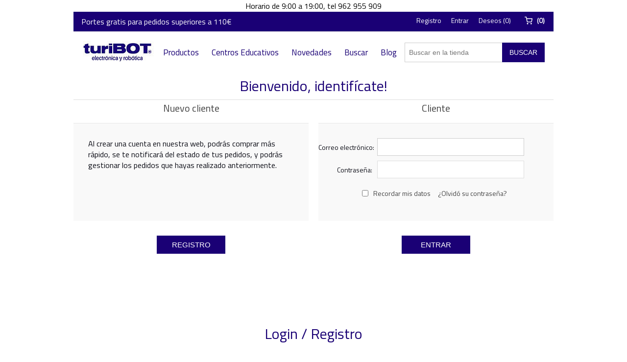

--- FILE ---
content_type: text/html; charset=utf-8
request_url: https://www.turibot.es/login?returnUrl=/register?returnUrl=%252Fcable-rigido-awg24-hilo-de-05mm-25mts-azul
body_size: 9278
content:
<!DOCTYPE html>
<html lang="es"  class="html-login-page">
<head>
    <title>Inicio de sesi&#xF3;n</title>
    <meta http-equiv="Content-type" content="text/html;charset=UTF-8" />
    <meta name="description" content="Especialistas en electr&#xF3;nica y rob&#xF3;tica educativa. Turibot tiene kits, componentes (Arduino, Micro:bit) y material STEM para aulas y centros." />
    <meta name="keywords" content="" />
    <meta name="generator" content="nopCommerce" />
    <meta name="viewport" content="width=device-width, initial-scale=1" />

    <!-- Gestión de cookies -->
    <link rel="stylesheet" href="https://pdcc.gdpr.es/pdcc.min.css" />
    <script charset="utf-8" src="https://pdcc.gdpr.es/pdcc.min.js"></script>
    <script type="text/javascript">
        PDCookieConsent.config({
    "defaultLang": "es",
    "brand": {
        "dev": true,
        "name": "Turibot electr&oacutenica, sl",
        "url": "https://www.turibot.es",
        "websiteOwner": "Turibot"
    },
    "cookiePolicyLink": "https://www.turibot.es/politica-de-cookies",
    "hideModalIn": [
        "https://sitioweb.com/politica-cookies",
        "https://sitioweb.com/aviso-legal",
        "https://sitioweb.com/politica-privacidad"
    ],
    "showBadges": false,
    "styles": {
        "primaryButton": {
            "bgColor": "#fab36b",
            "txtColor": "#000000"
        },
        "secondaryButton": {
            "bgColor": "#bfbfbf",
            "txtColor": "#000000"
        },
        "cookieButton": {
            "activedColor": "#f88410",
            "disabledColor": "#fbcc9d"
        }
    }
});
    </script>
    <!-- Fin Gestión de cookies -->

    
    	<link href="https://fonts.googleapis.com/css?family=Titillium+Web&display=swap" rel="stylesheet">
	<script
		src="https://www.paypal.com/sdk/js?client-id=AR4SLauytwDPc53r0nqPsM9m_4ObhjbdNdsUJC4GnROaOisUd97bLmf-2rlErjZYORcddgqlSaEBz4vr&currency=EUR&components=messages"
		data-namespace="PayPalSDK">
	</script>
	<script type="text/javascript">
		(function(c,l,a,r,i,t,y){
			c[a]=c[a]||function(){(c[a].q=c[a].q||[]).push(arguments)};
			t=l.createElement(r);t.async=1;t.src="https://www.clarity.ms/tag/"+i;
			y=l.getElementsByTagName(r)[0];y.parentNode.insertBefore(t,y);
		})(window, document, "clarity", "script", "rsqbthmbzp");
	</script>

    <script>
window.dataLayer = window.dataLayer || [];
dataLayer.push({
    'PageType':'ViewPage',
    'PageUrl':'https://www.turibot.es/login',
    'email': 'guest',
    'UserType': 'Guest'
});


</script>
<!-- Google Tag Manager -->
<script>(function(w,d,s,l,i){w[l]=w[l]||[];w[l].push({'gtm.start':
new Date().getTime(),event:'gtm.js'});var f=d.getElementsByTagName(s)[0],
j=d.createElement(s),dl=l!='dataLayer'?'&l='+l:'';j.async=true;j.src=
'https://www.googletagmanager.com/gtm.js?id='+i+dl;f.parentNode.insertBefore(j,f);
})(window,document,'script','dataLayer','GTM-WS6BGHT');</script>
<!-- End Google Tag Manager -->
<script>
    !function (f, b, e, v, n, t, s) {
        if (f.fbq) return; n = f.fbq = function () {
            n.callMethod ?
            n.callMethod.apply(n, arguments) : n.queue.push(arguments)
        }; if (!f._fbq) f._fbq = n;
        n.push = n; n.loaded = !0; n.version = '2.0'; n.queue = []; t = b.createElement(e); t.async = !0;
        t.src = v; s = b.getElementsByTagName(e)[0]; s.parentNode.insertBefore(t, s)
    }(window,
    document, 'script', '//connect.facebook.net/en_US/fbevents.js');

fbq('init', '2109377659233730');
fbq('track', 'PageView');


</script>
<noscript>
    <img height="1" width="1" style="display:none"
    src="https://www.facebook.com/tr?id=2109377659233730&ev=PageView&noscript=1" />
</noscript>
<!-- Global site tag (gtag.js) - Google Analytics -->
                <script async src='https://www.googletagmanager.com/gtag/js?id=UA-135944569-1'></script>
                <script>
                  window.dataLayer = window.dataLayer || [];
                  function gtag(){dataLayer.push(arguments);}
                  gtag('js', new Date());

                  gtag('config', 'UA-135944569-1');
                  
                </script>

    <link href="/lib/jquery-ui/jquery-ui-1.12.1.custom/jquery-ui.min.css" rel="stylesheet" type="text/css" />
<link href="/Themes/EikaTheme3/Content/css/styles.css" rel="stylesheet" type="text/css" />

    
    
    
    
    
    
    <!--Powered by nopCommerce - https://www.nopCommerce.com-->

    <link href="https://unpkg.com/aos@2.3.1/dist/aos.css" rel="stylesheet">
    <script src="https://unpkg.com/aos@2.3.1/dist/aos.js"></script>

    <script type='text/javascript' src='https://platform-api.sharethis.com/js/sharethis.js#property=6547515d7a115e001296439f&product=inline-share-buttons' async='async'></script>
    
</head>
<body>
    <script>AOS.init();</script>
    <!-- Google Tag Manager (noscript) -->
<noscript><iframe src="https://www.googletagmanager.com/ns.html?id=GTM-WS6BGHT"
height="0" width="0" style="display:none;visibility:hidden"></iframe></noscript>
<!-- End Google Tag Manager (noscript) -->


<div class="ajax-loading-block-window" style="display: none">
</div>
<div id="dialog-notifications-success" title="Notificación" style="display:none;">
</div>
<div id="dialog-notifications-error" title="Error" style="display:none;">
</div>
<div id="dialog-notifications-warning" title="ADVERTENCIA" style="display:none;">
</div>
<div id="bar-notification" class="bar-notification-container" data-close="Cerrar">
</div>



<!--[if lte IE 8]>
    <div style="clear:both;height:59px;text-align:center;position:relative;">
        <a href="http://www.microsoft.com/windows/internet-explorer/default.aspx" target="_blank">
            <img src="/Themes/EikaTheme3/Content/images/ie_warning.jpg" height="42" width="820" alt="You are using an outdated browser. For a faster, safer browsing experience, upgrade for free today." />
        </a>
    </div>
<![endif]-->
<div class="master-wrapper-page">
	
			<div class="header global-message">
			Horario de 9:00 a 19:00, tel 962 955 909
		</div>

	<div class="header">
	
	<div class="header-upper">
		<div class="header-selectors-wrapper">
			<div class="header-selectors-info">
				Portes gratis para pedidos superiores a 110€
			</div>

			
			
			
			
		</div>
		<div class="header-links-wrapper">
			
<div class="header-links">
    <ul>
        
            <li><a href="/register?returnUrl=%2Flogin%3FreturnUrl%3D%2Fregister%3FreturnUrl%3D%25252Fcable-rigido-awg24-hilo-de-05mm-25mts-azul" class="ico-register">Registro</a></li>
            <li><a href="/login?returnUrl=%2Flogin%3FreturnUrl%3D%2Fregister%3FreturnUrl%3D%25252Fcable-rigido-awg24-hilo-de-05mm-25mts-azul" class="ico-login">Entrar</a></li>
                            <li>
                <a href="/wishlist" class="ico-wishlist">
                    <span class="wishlist-label">Deseos</span>
                    <span class="wishlist-qty">(0)</span>
                </a>
            </li>
                    <li id="topcartlink">
                <a href="/cart" class="ico-cart">
                    <!-- <span class="cart-label">Carrito</span> -->
                    <span class="cart-qty">(0)</span>
                </a>
            </li>
        
    </ul>
            
</div>

			<div id="flyout-cart" class="flyout-cart">
    <div class="mini-shopping-cart">
        <div class="count">
El carrito está vacío.        </div>
    </div>
</div>

		</div>
	</div>
	
<div class="header-lower">
	<div class="header-logo">
		<a href="/">
    
	<div class="logo-div"></div>
</a>
	</div>
</div>
	
</div>

	
	<div class="header-menu">
		<ul class="top-menu">
	
		<li>
		<a href="">Productos</a>
		<div class="sublist-toggle"></div>
		<ul class="sublist first-level">
<li>
    <a href="/arduino-original">Placas de Desarrollo
    </a>
            <div class="sublist-toggle"></div>
            <ul class="sublist first-level">
<li>
    <a href="/arduino">Arduino
    </a>
</li><li>
    <a href="/compatibles">Arduino Compatibles
    </a>
</li><li>
    <a href="/microbit">micro:bit
    </a>
</li><li>
    <a href="/raspberry">Raspberry
    </a>
</li><li>
    <a href="/esp">ESP
    </a>
</li><li>
    <a href="/otras">Otras
    </a>
</li>            </ul>
</li><li>
    <a href="/modulos">M&#xF3;dulos
    </a>
</li><li>
    <a href="/componentes">Componentes
    </a>
            <div class="sublist-toggle"></div>
            <ul class="sublist first-level">
<li>
    <a href="/leds">LEDS
    </a>
</li><li>
    <a href="/alimentacion">Alimentaci&#xF3;n
    </a>
</li><li>
    <a href="/cables-6">Cables
    </a>
</li>            </ul>
</li><li>
    <a href="/herramientas">Herramientas
    </a>
</li><li>
    <a href="/kits">Kits Arduino
    </a>
</li><li>
    <a href="/robotica">Arduino Rob&#xF3;tica
    </a>
</li><li>
    <a href="/cnc">Arduino CNC / 3D Printer
    </a>
</li><li>
    <a href="/consumibles">Consumibles
    </a>
</li><li>
    <a href="/aerosoles">Aerosoles
    </a>
</li><li>
    <a href="/filamento">Filamento
    </a>
</li><li>
    <a href="/descargables">Manuales y Formaci&#xF3;n
    </a>
</li><li>
    <a href="/tornilleria">Torniller&#xED;a
    </a>
</li><li>
    <a href="/domotica-2">Dom&#xF3;tica Arduino
    </a>
</li><li>
    <a href="/informatica">Inform&#xE1;tica
    </a>
</li><li>
    <a href="/outlet">Liquidaciones
    </a>
</li>		</ul>
	</li>
		<li><a href="/centros-educativos">Centros Educativos</a></li>
			<li><a href="/newproducts">Novedades</a></li>
			<li><a href="/search">Buscar</a></li>
					<li><a href="https://www.turibot.es/blog/" target="_blank">Blog</a></li>
	<li>
		<div class="search-box store-search-box">
			<form method="get" id="small-search-box-form" action="/search">
    <input type="text" class="search-box-text" id="small-searchterms" autocomplete="off" name="q" placeholder="Buscar en la tienda" aria-label="Search store" />
    
    <input type="submit" class="button-1 search-box-button" value="Buscar"/>
        
            
    
</form>
		</div>
	</li>
	
</ul>
	<div class="menu-toggle">Categorías / Buscar</div>
	<ul class="top-menu mobile">
		
					<li><a href="/search">Buscar</a></li>
		<li>
    <a href="/arduino-original">Placas de Desarrollo
    </a>
            <div class="sublist-toggle"></div>
            <ul class="sublist first-level">
<li>
    <a href="/arduino">Arduino
    </a>
</li><li>
    <a href="/compatibles">Arduino Compatibles
    </a>
</li><li>
    <a href="/microbit">micro:bit
    </a>
</li><li>
    <a href="/raspberry">Raspberry
    </a>
</li><li>
    <a href="/esp">ESP
    </a>
</li><li>
    <a href="/otras">Otras
    </a>
</li>            </ul>
</li><li>
    <a href="/modulos">M&#xF3;dulos
    </a>
</li><li>
    <a href="/componentes">Componentes
    </a>
            <div class="sublist-toggle"></div>
            <ul class="sublist first-level">
<li>
    <a href="/leds">LEDS
    </a>
</li><li>
    <a href="/alimentacion">Alimentaci&#xF3;n
    </a>
</li><li>
    <a href="/cables-6">Cables
    </a>
</li>            </ul>
</li><li>
    <a href="/herramientas">Herramientas
    </a>
</li><li>
    <a href="/kits">Kits Arduino
    </a>
</li><li>
    <a href="/robotica">Arduino Rob&#xF3;tica
    </a>
</li><li>
    <a href="/cnc">Arduino CNC / 3D Printer
    </a>
</li><li>
    <a href="/consumibles">Consumibles
    </a>
</li><li>
    <a href="/aerosoles">Aerosoles
    </a>
</li><li>
    <a href="/filamento">Filamento
    </a>
</li><li>
    <a href="/descargables">Manuales y Formaci&#xF3;n
    </a>
</li><li>
    <a href="/tornilleria">Torniller&#xED;a
    </a>
</li><li>
    <a href="/domotica-2">Dom&#xF3;tica Arduino
    </a>
</li><li>
    <a href="/informatica">Inform&#xE1;tica
    </a>
</li><li>
    <a href="/outlet">Liquidaciones
    </a>
</li>					<li><a href="/centros-educativos">Centros Educativos</a></li>
					<li><a href="/newproducts">Novedades</a></li>
					<li><a href="/search">Buscar</a></li>
										
	</ul>
	
	<a href="#" class="scrolltotop"><img src="/images/btn-top.jpg" /></a>
	

	</div>
	<div class="master-wrapper-content">
		

		<div class="master-column-wrapper">
			<div class="center-1">
    
    
<div class="page login-page">
    <div class="page-title">
        <h1>Bienvenido, identifícate!</h1>
    </div>
    
    <div class="page-body">
        <div class="customer-blocks">
                <div class="new-wrapper register-block">
                    <div class="title">
                        <strong>Nuevo cliente</strong>
                    </div>
                    <div class="text">
                        Al crear una cuenta en nuestra web, podrás comprar más rápido, se te notificará del estado de tus pedidos, y podrás gestionar los pedidos que hayas realizado anteriormente.
                    </div>
                    <div class="buttons">
                        <input type="button" class="button-1 register-button" onclick="location.href='https://www.turibot.es/register?returnUrl=%2Fregister%3FreturnUrl%3D%252Fcable-rigido-awg24-hilo-de-05mm-25mts-azul'" value="Registro" />
                    </div>
                </div>
            <div class="returning-wrapper fieldset">
                <form method="post" action="/login?returnurl=%2Fregister%3FreturnUrl%3D%252Fcable-rigido-awg24-hilo-de-05mm-25mts-azul">
                    
                    <div class="title">
                        <strong>Cliente</strong>
                    </div>
                    <div class="form-fields">
                            <div class="inputs">
                                <label for="Email">Correo electr&#xF3;nico:</label>
                                <input class="email" autofocus="autofocus" type="email" data-val="true" data-val-email="Correo electr&#xF3;nico incorrecto" data-val-required="Por favor introduzca su correo electr&#xF3;nico" id="Email" name="Email" value="" />
                                <span class="field-validation-valid" data-valmsg-for="Email" data-valmsg-replace="true"></span>
                            </div>
                        <div class="inputs">
                            <label for="Password">Contrase&#xF1;a:</label>
                            <input class="password" type="password" id="Password" name="Password" />
                            <span class="field-validation-valid" data-valmsg-for="Password" data-valmsg-replace="true"></span>
                        </div>
                        <div class="inputs reversed">
                            <input type="checkbox" data-val="true" data-val-required="The Recordar mis datos field is required." id="RememberMe" name="RememberMe" value="true" />
                            <label for="RememberMe">Recordar mis datos</label>
                            <span class="forgot-password">
                                <a href="/passwordrecovery">¿Olvidó su contraseña?</a>
                            </span>
                        </div>
                    </div>
                    <div class="buttons">
                        <input class="button-1 login-button" type="submit" value="Entrar" />
                    </div>
                <input name="__RequestVerificationToken" type="hidden" value="CfDJ8BhO6QHuKA1IoVUFvij0wZTX3PUaOAzRSV51lTpTa8DE6fSIpy7_dJlfCk6j-EkcR0ywkEP3T_Qeby-kgcW_XqKUmv4KNPPcE6Ls4zm5IRzGTarYMrYr_zxJvJssb22cgDU1vD-a80NzNYUtmOJjTZ4" /><input name="RememberMe" type="hidden" value="false" /></form>
            </div>
        </div>
        <div class="external-authentication">
            
        </div>
            <div class="topic-block">
            <div class="topic-block-title">
                <h2>Login / Registro</h2>
            </div>
        <div class="topic-block-body">
            <p>Introduzca su login o registro aqu&iacute;.&nbsp;Puede editar su informacion en la zona de administraci&oacute;n</p>
        </div>
    </div>

    </div>
</div>
    
</div>

		</div>
		
	</div>
	<div class="footer">
	<div class="footer-upper">
		<table>
			<tr>
				<td class="cell-image-footer"><img class="image-footer" src="../images/eika-envio.png" /></td>
				<td class="cell-image-footer"><img class="image-footer" src="/images/eika-at.cliente.png" /></td>
				<td class="cell-image-footer"><a href="/contactus"><img class="image-footer" src="/images/email-icon.png" /></a></td>
				<td class="cell-image-footer"><a href="https://api.whatsapp.com/send?phone=+34618357070&text=Hola%20turiBOT:%20" target="_blank"><img class="image-footer" src="/images/eika-whatsapp.png" /></a></td>
			</tr>
			<tr>
				<td class="text-image-footer">Envío urgente 24/48h</td>
				<td class="text-image-footer">Atención telefónica<br />962 955 909</</td>
				<td class="text-image-footer"><a href="mailto:info@turibot.es">info@turibot.es</a></td>
				<td class="text-image-footer">Envíanos un Whatsapp</td>
			</tr>
		</table>
	</div>
	<div class="footer-lower">
		<div class="footer-block information">
			<div class="title">
				<strong>Información</strong>
			</div>
			<ul class="list">
					<li><a href="/sitemap">Mapa del sitio</a></li>
									<li><a href="/politica-de-cookies">Pol&#xED;tica de cookies</a></li>
					<li><a href="/shipping-returns">Env&#xED;o y devoluciones</a></li>
					<li><a href="/centros-educativos">Centros Educativos</a></li>
					<li><a href="/ley-de-proteccion-de-datos">Ley de protecci&#xF3;n de datos</a></li>
					<li><a href="/privacy-notice">Pol&#xED;tica de privacidad</a></li>
					<li><a href="/conditions-of-use">Aviso legal</a></li>
				
				<li><a href="#" class="pdcc-open-modal">Panel de Cookies</a></li>
			</ul>
		</div>
		<div class="footer-block customer-service">
			<div class="title">
				<strong>Servicio al cliente</strong>
			</div>
			<ul class="list">
				<li>
					<div class="e-ika-data">

						<b>turiBOT electrónica, sl</b><br />
						Federico García Lorca, 32 bajo dcha<br />
						46980 Paterna Valencia Spain<br />
						Tel: <a href="tel:+34962955909">962 955 909</a><br />
						Cif: B98909179
					</div>
				</li>
					<li><a href="/contactus">Consulta</a></li>
									<li><a href="/vendor/apply">Solicitar cuenta de distribuidor</a></li>
									<li><a href="/search">Buscar</a> </li>
									<li><a href="/news">Noticias</a></li>
																	<li><a href="/newproducts">Novedades</a></li>
									<li><a href="/catalogo">Cat&#xE1;logo</a></li>
							</ul>
		</div>
		<div class="footer-block my-account">
			<div class="title">
				<strong>Mi cuenta</strong>
			</div>
			<ul class="list">
					<li><a href="/customer/info">Mi cuenta</a></li>
									<li><a href="/order/history">Pedidos</a></li>
									<li><a href="/customer/addresses">Direcciones</a></li>
									<li><a href="/cart">Carrito</a></li>
									<li><a href="/wishlist">Deseos</a></li>
									<li><a href="/recentlyviewedproducts">Productos vistos recientemente</a></li>
									<li><a href="/compareproducts">Comparar productos</a></li>
							</ul>
		</div>
		<div class="footer-block follow-us">
			<div class="social">
				<div class="title">
					<strong>Siga con nosotros</strong>
				</div>
				<ul class="networks">
		<li class="facebook"><a href="https://www.facebook.com/electronicaArduino/?fref=ts" target="_blank">Facebook</a></li>
				<li class="rss"><a href="/news/rss/2">RSS</a></li>
	</ul>
			</div>
			<div class="newsletter">
    <div class="title">
        <strong>Boletín de noticias</strong>
    </div>
    <div class="newsletter-subscribe" id="newsletter-subscribe-block">
        <div class="newsletter-email">
            <input id="newsletter-email" class="newsletter-subscribe-text" placeholder="Introduce tu email aquí..." aria-label="Regístrate en nuestro boletín de noticias" type="email" name="NewsletterEmail" value="" />
            <input type="button" value="Enviar" id="newsletter-subscribe-button" class="button-1 newsletter-subscribe-button"/>
                <div class="options">
                    <span class="subscribe">
                        <input id="newsletter_subscribe" type="radio" value="newsletter_subscribe" name="newsletter_block" checked="checked"/>
                        <label for="newsletter_subscribe">Suscribirse</label>
                    </span>
                    <span class="unsubscribe">
                        <input id="newsletter_unsubscribe" type="radio" value="newsletter_unsubscribe" name="newsletter_block"/>
                        <label for="newsletter_unsubscribe">Darse de baja</label>
                    </span>
                </div>
        </div>
        <div class="newsletter-validation">
            <span id="subscribe-loading-progress" style="display: none;" class="please-wait">Esperar...</span>
            <span class="field-validation-valid" data-valmsg-for="NewsletterEmail" data-valmsg-replace="true"></span>
        </div>
    </div>
    <div class="newsletter-result" id="newsletter-result-block"></div>
    
</div>
</img>
		</div>





		<div class="footer-info">
			<div><img src="/images/facturae-face.png" width="400" /></div>
			<span class="footer-disclaimer">Copyright © 2026 turibot.es. Todos los derechos reservados.</span>
				<span class="footer-tax-shipping">
					Precios sin IVA
				</span>
					</div>

		
		
	</div>
	<div class="last-footer">
		<img style="max-width: 100%" src="/images/metodos-pago.jpg" />
	</div>
	
</div>


</div>



    
    <script src="/bundles/btisswnnzcqojtzfhgrvvlpfuc7eyhfb4p4nkhf0pjk.min.js"></script>

    <script>
            $(document).ready(function () {
                $('.header').on('mouseenter', '#topcartlink', function () {
                    $('#flyout-cart').addClass('active');
                });
                $('.header').on('mouseleave', '#topcartlink', function () {
                    $('#flyout-cart').removeClass('active');
                });
                $('.header').on('mouseenter', '#flyout-cart', function () {
                    $('#flyout-cart').addClass('active');
                });
                $('.header').on('mouseleave', '#flyout-cart', function () {
                    $('#flyout-cart').removeClass('active');
                });
            });
        </script>
<script>
		AjaxCart.init(false, '.header-links .cart-qty', '.header-links .wishlist-qty', '#flyout-cart');
	</script>
<script>
            $("#small-search-box-form").on("submit", function(event) {
                if ($("#small-searchterms").val() == "") {
                    alert('Introduce alguna palabra clave de b\u00FAsqueda');
                    $("#small-searchterms").focus();
                    event.preventDefault();
                }
            });
        </script>
<script>
			$(document).ready(function () {
				var showLinkToResultSearch;
				var searchText;
				$('#small-searchterms').autocomplete({
					delay: 1,
					minLength: 2,
					source: '/Plugins/Eika/Api/searchtermautocomplete',
					appendTo: '.search-box',
					position: { my: "right top", at: "right bottom", of: '.search-box-button' },
					select: function (event, ui) {
						$("#small-searchterms").val(ui.item.label);
						setLocation(ui.item.producturl);
						return false;
					},
					//append link to the end of list
					open: function (event, ui) {
						//display link to search page
						if (showLinkToResultSearch) {
							searchText = document.getElementById("small-searchterms").value;
							$(".ui-autocomplete").append("<li class=\"ui-menu-item\" role=\"presentation\"><a href=\"/search?q=" + searchText + "\">View all results...</a></li>");
						}
					}
				})
					.data("ui-autocomplete")._renderItem = function (ul, item) {
						var t = item.label;
						var sku = item.sku;
						var price = item.price;
						showLinkToResultSearch = item.showlinktoresultsearch;
						$(".ui-autocomplete").scrollTop(0);
						t = htmlEncode(t);
						return $("<li></li>")
							.data("item.autocomplete", item)
							//.append("<table><tr><td class=\"autocomplete-img\"><img src='" + item.productpictureurl + "'></td><td class=\"autocomplete-title\"><div class=\"autocomplete-title-title\">" + t + "</div><span class=\"autocomplete-sku\">" + sku + "</span><span class=\"autocomplete-price\">&nbsp;&nbsp;&nbsp;&nbsp;&nbsp;&nbsp;&nbsp;" + price + "</span></td></tr></table>")
							.append("<table><tr><td class=\"autocomplete-img\"><img src='" + item.productpictureurl + "'></td></tr><tr><td class=\"autocomplete-title\"><div class=\"autocomplete-title-title\">" + t + "</div><span class=\"autocomplete-sku\">" + sku + "</span><span class=\"autocomplete-price\">&nbsp;&nbsp;&nbsp;&nbsp;&nbsp;&nbsp;&nbsp;" + price + "</span></td></tr></table>")
							.appendTo(ul);
					};
			});
        </script>
<script>
		$(document).ready(function () {
			$('.menu-toggle').on('click', function () {
				$(this).siblings('.top-menu.mobile').slideToggle('slow');
			});
			$('.top-menu.mobile .sublist-toggle').on('click', function () {
				$(this).siblings('.sublist').slideToggle('slow');
			});
		});
	</script>
<script>
		$(document).ready(function () {
			$(window).scroll(function () {
				if ($(this).scrollTop() > 300) {
					$('.scrolltotop').fadeIn();
				} else {
					$('.scrolltotop').fadeOut();
				}
			});

			$('.scrolltotop').click(function () {
				$('html, body').animate({ scrollTop: 0 }, 500);
				return false;
			});

		});
	</script>
<script>
        function newsletter_subscribe(subscribe) {
            var subscribeProgress = $("#subscribe-loading-progress");
            subscribeProgress.show();
            var postData = {
                subscribe: subscribe,
                email: $("#newsletter-email").val()
            };
            $.ajax({
                cache: false,
                type: "POST",
                url: "/subscribenewsletter",
                data: postData,
                success: function (data, textStatus, jqXHR) {
                    $("#newsletter-result-block").html(data.Result);
                    if (data.Success) {
                        $('#newsletter-subscribe-block').hide();
                        $('#newsletter-result-block').show();
                    } else {
                        $('#newsletter-result-block').fadeIn("slow").delay(2000).fadeOut("slow");
                    }
                },
                error: function (jqXHR, textStatus, errorThrown) {
                    alert('Failed to subscribe.');
                },
                complete: function (jqXHR, textStatus) {
                    subscribeProgress.hide();
                }
            });
        }

        $(document).ready(function () {
            $('#newsletter-subscribe-button').on('click', function () {
if ($('#newsletter_subscribe').is(':checked')) {
                    newsletter_subscribe('true');
                } else {
                    newsletter_subscribe('false');
                }            });
            $("#newsletter-email").on("keydown", function (event) {
                if (event.keyCode == 13) {
                    $("#newsletter-subscribe-button").trigger("click");
                    return false;
                }
            });
        });
    </script>
<script>
    $(document).ready(function () {
        $('.footer-block .title').on('click', function () {
            var e = window, a = 'inner';
            if (!('innerWidth' in window)) {
                a = 'client';
                e = document.documentElement || document.body;
            }
            var result = { width: e[a + 'Width'], height: e[a + 'Height'] };
            if (result.width < 769) {
                $(this).siblings('.list').slideToggle('slow');
            }
        });
    });
</script>
<script>
    $(document).ready(function () {
        $('.block .title').on('click', function () {
            var e = window, a = 'inner';
            if (!('innerWidth' in window)) {
                a = 'client';
                e = document.documentElement || document.body;
            }
            var result = { width: e[a + 'Width'], height: e[a + 'Height'] };
            if (result.width < 1001) {
                $(this).siblings('.listbox').slideToggle('slow');
            }
        });
    });
</script>

</body>
</html>